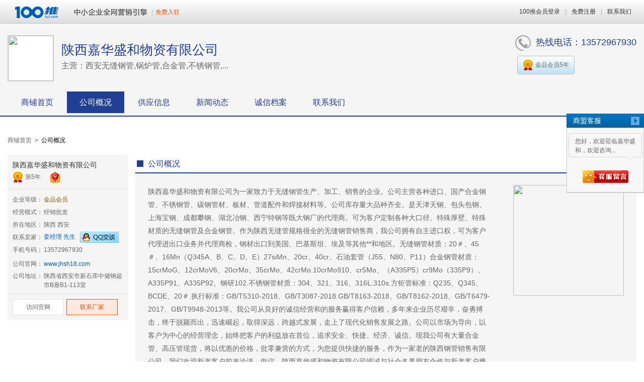

--- FILE ---
content_type: text/html; charset=utf-8
request_url: http://saagigfb8fe2.100tui.com/aboutus.html
body_size: 7672
content:
<!DOCTYPE html>
<html>
<head>
    <meta charset="utf-8" />
    <meta name="viewport" content="width=device-width, initial-scale=1.0" />
    <title>陕西嘉华盛和物资有限公司-&gt;关于我们</title>
    <meta name="description" content="陕西嘉华盛和物资有限公司为一家致力于无缝钢管生产、加工、销售的企业。公司主营各种进口、国产合金钢管、不锈钢管、碳钢管材、板材、管道配件和焊接材料等。公司库存量大品种齐全。是天津天钢、包头包钢、上海宝钢...">
    <meta name="keywords" content="陕西嘉华盛和物资有限公司、公司简介">
        <link rel="shortcut icon " type="images/x-icon" href="/favicon1.ico"> 
    <link href="/Themes/shop8/css/css.css" rel="stylesheet" />
    <link href="/Themes/shop8/style/9.css" rel="stylesheet" />
    <link href="/css/shop-common.css" rel="stylesheet" />
            <link href="/Themes/Kefu/Right/css/css.css" rel="stylesheet" />
            <link href="/Themes/Kefu/Right/style/10.css" rel="stylesheet" />

        <meta name="mobile-agent" content="format=html5;url=http://m.100tui.com/shop/company/100000136277/aboutus.html" />
        <meta name="mobile-agent" content="format=xhtml;url=http://m.100tui.com/shop/company/100000136277/aboutus.html" />
        <link rel="alternate" media="only screen and(max-width: 640px)" href="http://m.100tui.com/shop/company/100000136277/aboutus.html">
        <script data-fixed="true">
            !function () {
                function params(u, p) {
                    var m = new RegExp("(?:&|/?)" + p + "=([^&$]+)").exec(u);
                    return m ? m[1] : '';
                }
                if (/iphone|ios|android|ipod/i.test(navigator.userAgent.toLowerCase()) == true && params(location.search, "from")!= "mobile") {
                    location.href = 'http://m.100tui.com/shop/company/100000136277/aboutus.html';
                }
            }();
        </script>

    
</head>
<body oncopy="return false;">
    <div b-j0mpeptvuw class="m-top-site">
        <div b-j0mpeptvuw class="container clearfix">
            <div b-j0mpeptvuw class="logo fl">
                <div b-j0mpeptvuw class="logoimg">
                    <a b-j0mpeptvuw style="margin-top:0px;border:none;" href="http://www.100tui.com" target="_blank"><img b-j0mpeptvuw src="/images/company_logo1.png"></a>
                </div>
                <a b-j0mpeptvuw href="http://user.100tui.com/Account/Register" target="_blank">免费入驻</a>
            </div>
            <div b-j0mpeptvuw class="link fr">
                <a b-j0mpeptvuw href="http://user.100tui.com/Account/Login" target="_blank" title="100推会员登录">100推会员登录</a>|<a b-j0mpeptvuw href="http://user.100tui.com/Account/Register" target="_blank" title="免费注册">免费注册</a>|<a b-j0mpeptvuw href="http://www.100tui.com" target="_blank" title="联系我们">联系我们</a>
            </div>
        </div>
    </div>
    <div b-j0mpeptvuw class="clear"></div>
    <div b-j0mpeptvuw class="top-bg clear">
        <div b-j0mpeptvuw class="container logo-con">
            <div b-j0mpeptvuw class="fr clear">
                <div b-j0mpeptvuw class="Maincolor fs18 textright mt20"><img src="/theme/shop5/img/phau-icon.png" width="31" height="31" />&nbsp;&nbsp;热线电话：13572967930</div>
                <ul b-j0mpeptvuw class="top-member mt10">                 
                    <li b-j0mpeptvuw><a b-j0mpeptvuw class="jp-icon" href="#"><i b-j0mpeptvuw></i>金品会员5年</a></li>
                </ul>               
            </div>
                <div b-j0mpeptvuw class="fl mr15 mt20">
                    <div b-j0mpeptvuw class="top-logo"><div b-j0mpeptvuw class="top-logo2"><div b-j0mpeptvuw class="top-logo3"><a b-j0mpeptvuw href="#"><img b-j0mpeptvuw src="https://img3.dns4.cn/pic/110805/renzheng/20151013165708_8924_zs.jpg" style="width:90px;height:90px;" /></a></div></div></div>
                </div>
            <div b-j0mpeptvuw class="fl company">
                <h2 b-j0mpeptvuw class="Microsoft Maincolor mt30">陕西嘉华盛和物资有限公司</h2>
                <p b-j0mpeptvuw class="Microsoft fs16">主营：西安无缝钢管,锅炉管,合金管,不锈钢管,...</p>
            </div>
        </div>
        <div b-j0mpeptvuw class="nav-bg">
            <div b-j0mpeptvuw class="container nav">
                <ul b-j0mpeptvuw class="clear">
                        <li b-j0mpeptvuw ><span b-j0mpeptvuw><a b-j0mpeptvuw href="/">商铺首页</a></span></li>
                        <li b-j0mpeptvuw  class="hover" ><span b-j0mpeptvuw><a b-j0mpeptvuw href="/aboutus.html">公司概况</a></span></li>
                        <li b-j0mpeptvuw ><span b-j0mpeptvuw><a b-j0mpeptvuw href="/selloffer/list.html">供应信息</a></span></li>
                        <li b-j0mpeptvuw ><span b-j0mpeptvuw><a b-j0mpeptvuw href="/news/list.html">新闻动态</a></span></li>
                        <li b-j0mpeptvuw ><span b-j0mpeptvuw><a b-j0mpeptvuw href="/creditdetail.html">诚信档案</a></span></li>
                        <li b-j0mpeptvuw ><span b-j0mpeptvuw><a b-j0mpeptvuw href="/contact.html">联系我们</a></span></li>
                </ul>
            </div>
        </div>
    </div>

    
    <div class="container">
        <div class="Inside-nav">           
            <a href="/">商铺首页</a>
            <b class="direct-arrow">&gt;</b>
            <span>公司概况</span>
        </div>
    </div>


    <div b-j0mpeptvuw class="container">
<div class="left-win240">
    <div class="com-pro Mainsideline mb15">
        <dl>
            <dt class="c333 fs14">陕西嘉华盛和物资有限公司</dt>
                <dd>
                    <a class="jp-icon" style="border:none;" href="#">第<span>5</span>年</a>
                    <span>
                        <img src="/images/img_bus.png" onclick="checkCeca()">
                    </span>
                </dd>

        </dl>
        <div class="table-1">
            <table width="100%" border="0" cellspacing="0" cellpadding="0">
                    <tr>
                        <td width="60" height="25">企业等级：</td>
                        <td><span style="color:#8d5600">金品会员</span></td>
                    </tr>
                <tr>
                    <td height="25">经营模式：</td>
                    <td>经销批发</td>
                </tr>
                <tr>
                    <td height="25">所在地区：</td>
                    <td>陕西 西安</td>
                </tr>
                <tr>
                    <td height="25">联系卖家：</td>
                    <td>
                        <span class="c-blue">姜经理 先生</span>&nbsp;&nbsp;<a rel="nofollow" target="_parent" href="tencent://message/?Menu=yes&uin=187367925&Site=187367925&Service=200&sigT=2a0e37386280486ada2b5d5e69ee49186ccae1257fd9e1c9598af1f0b9c916067002a57aaaec8c8d">
                            <img border="0" src="/Images/qq.png" alt="QQ在线咨询187367925" />
                        </a>
                    </td>
                </tr>
                <tr>
                    <td height="25">手机号码：</td>
                    <td>13572967930</td>
                </tr>
                <tr>
                    <td height="30">公司官网：</td>
                    <td><a class="c-blue" href="http://www.jhsh18.com" target="_blank" rel="nofollow" title="http://www.jhsh18.com">www.jhsh18.com</a></td>
                </tr>
                <tr>
                    <td valign="top">公司地址：</td>
                    <td width="150">
                        陕西省西安市新石库中储钢超市B座B1-113室
                    </td>
                </tr>
            </table>
        </div>
        <div class="d2"><a class="a1" href="http://www.jhsh18.com" target="_blank" rel="nofollow">访问官网</a><a class="a2" href="/contact.html">联系厂家</a></div>
    </div>
</div>            <div b-j0mpeptvuw class="rihgt-win1000">
                <div class="contact Mainsideline mb15">
    <div class="public-title">
        <h5>公司概况</h5>
    </div>
    <div style="padding:25px; overflow:hidden;">
        <div style="float:right; width:220px; height:220px;"><img src="https://img3.dns4.cn/pic/110805/renzheng/20151013165708_8924_zs.jpg" width="220" height="220"></div>
        <div style="width:680px; float:left; font-size:14px; line-height:26px;">
            陕西嘉华盛和物资有限公司为一家致力于无缝钢管生产、加工、销售的企业。公司主营各种进口、国产合金钢管、不锈钢管、碳钢管材、板材、管道配件和焊接材料等。公司库存量大品种齐全。是天津天钢、包头包钢、上海宝钢、成都攀钢、湖北冶钢、西宁特钢等既大钢厂的代理商。可为客户定制各种大口径、特殊厚壁、特殊材质的无缝钢管及合金钢管。作为陕西无缝管规格很全的无缝钢管销售商，我公司拥有自主进口权，可为客户代理进出口业务并代理商检，钢材出口到美国、巴基斯坦、埃及等其他**和地区。无缝钢管材质：20＃、45＃、16Mn（Q345A、B、C、D、E）27siMn、20cr、40cr、石油套管（J55、N80、P11）合金钢管材质：15crMoG、12crMoV6、20crMo、35crMo、42crMo.10crMo910、cr5Mo、（A335P5）cr9Mo（335P9）、A335P91、A335P92、钢研102.不锈钢管材质：304、321、316、316L.310s.方钜管标准：Q235、Q345、BCDE、20＃.执行标准：GB/T5310-2018、GB/T3087-2018.GB/T8163-2018、GB/T8162-2018、GB/T6479-2017、GB/T9948-2013等。我公司从良好的诚信经营和的服务赢得客户信赖，多年来企业历尽艰辛，奋勇搏击，终于脱颖而出，迅速崛起，取得深远，跨越式发展，走上了现代化销售发展之路。公司以市场为导向，以客户为中心的经营理念，始终把客户的利益放在首位，追求安全、快捷、经济、诚信。现我公司有大量合金管、高压管现货，将以优惠的价格，批零兼营的方式，为您提供快捷的服务，作为一家老的陕西钢管销售有限公司，我们欢迎新老客户前来洽谈、电议。陕西嘉华盛和物资有限公司竭诚与社会各界朋友合作与新老客户携手共进，共铸双赢。
        </div>
    </div>
</div>

    <div class="module-common mb15">
        <div class="module-title "><h3 class="arrow">详细信息</h3><span class="tl"></span><span class="tr"></span></div>
        <div class="module-content gray-b-bg">
            <div class="detal-content">
                <div class="panel clear">
                    <div class="detai-title clear">
                        <h6>基本信息</h6>
                    </div>
                    <table cellspacing="1" border="0" class="mod-detail-table">
                        <tbody>
                            <tr>
                                <td class="item-title ta1">主营产品</td>
                                <td class="ta2">西安无缝钢管,锅炉管,合金管,不锈钢管,工角槽,焊管,钢板等</td>
                                <td class="item-title ta1">主营行业</td>
                                <td class="ta4">机械、机电、设备</td>
                            </tr>
                            <tr></tr>
                        </tbody>
                    </table>
                </div>
                <div class="panel clear">
                    <div class="detai-title clear">
                        <h6>经营信息</h6>
                    </div>
                    <table cellspacing="1" border="0" class="mod-detail-table">
                        <tbody>
                            <tr>
                                <td class="item-title ta1">所在地</td>
                                <td class="ta2">西安</td>
                                <td class="item-title ta1">经营模式</td>
                                <td class="ta4"> 经销批发 </td>
                            </tr>
                            <tr>
                                <td class="item-title ta1">公司简称</td>
                                <td class="ta2">嘉华盛和</td>
                                <td class="item-title ta1">企业类型</td>
                                <td class="ta4"> 经销批发</td>
                            </tr>
                            <tr>
                                <td class="item-title ta1">主要品牌</td>
                                <td class="ta2">西安无缝钢管</td>
                                <td class="item-title ta1">注册资金</td>
                                <td class="ta4">500万</td>
                            </tr>
                            <tr></tr>
                        </tbody>
                    </table>
                </div>
                                    <div class="panel clear">
                    <div class="detai-title clear">
                       <h6>工商登记资料</h6>
                    </div>
                    <table cellspacing="1" border="0" class="mod-detail-table">
                        <tbody>
                            <tr>
                                <td class="item-title ta1">成立时间</td>
                                <td class="ta2">2009-03-13</td>
                                <td class="item-title ta1">法人代表</td>
                                <td class="ta4">姜洪兵</td>
                            </tr>
                            <tr>
                                <td class="item-title ta1">注册号</td>
                                <td class="ta2">91610000684781492T</td>
                                <td class="item-title ta1">注册地址</td>
                                <td class="ta4"> 陕西省西安市浐灞区东元路7号B区4厅303号 </td>
                            </tr>
                            <tr>
                                <td class="item-title ta1">登记机关</td>
                                <td class="ta2">陕西省工商行政管理局</td>
                                <td class="item-title ta1">年检时间</td>
                                <td class="ta4"> 2019年 </td>
                            </tr>
                            <tr></tr>
                        </tbody>
                    </table>
                </div>

            </div>
        </div>
    </div>

<div class="contact Mainsideline">
    <div class="public-title">
        <h5>联系方式</h5>
    </div>
    <div class="table-1">
        <table width="100%" border="0" cellspacing="0" cellpadding="0">
            <tr>
                <td width="90"><span class="t1">联系我们：</span></td>
                <td>
                    姜经理 先生&nbsp;&nbsp;
                        <a rel="external nofollow" target="_blank" href="http://wpa.qq.com/msgrd?v=3&uin=187367925&site=qq&menu=yes"><img src="/Images/qq.png" width="77" height="22"></a>
                </td>
            </tr>
            <tr>
                <td><span class="t1">电话：</span></td>
                <td>029-86714266</td>
            </tr>
            <tr>
                <td><span class="t1">移动电话：</span></td>
                <td>13572967930</td>
            </tr>
            <tr>
                <td><span class="t1">传真：</span></td>
                <td>029-</td>
            </tr>
            <tr>
                <td><span class="t1">地址：</span></td>
                <td>陕西省西安市新石库中储钢超市B座B1-113室 邮编：710000</td>
            </tr>
            <tr>
                <td><span class="t1">企业官网：</span></td>
                <td>
                    <a class="c-blue" href="http://www.jhsh18.com" target="_blank" rel="nofollow">www.jhsh18.com</a>
                </td>
            </tr>
        </table>
    </div>
</div>

            </div>
    </div>

    <div b-j0mpeptvuw class="bottom">
        <div b-j0mpeptvuw class="ul1">
                <a b-j0mpeptvuw href="/">商铺首页</a>
                <span b-j0mpeptvuw>|</span>
                <a b-j0mpeptvuw href="/aboutus.html">公司概况</a>
                <span b-j0mpeptvuw>|</span>
                <a b-j0mpeptvuw href="/selloffer/list.html">供应信息</a>
                <span b-j0mpeptvuw>|</span>
                <a b-j0mpeptvuw href="/news/list.html">新闻动态</a>
                <span b-j0mpeptvuw>|</span>
                <a b-j0mpeptvuw href="/creditdetail.html">诚信档案</a>
                <span b-j0mpeptvuw>|</span>
                <a b-j0mpeptvuw href="/contact.html">联系我们</a>
                <span b-j0mpeptvuw>|</span>
        </div>
        <div b-j0mpeptvuw class="d1">
            <p b-j0mpeptvuw>陕西嘉华盛和物资有限公司       电话：029-86714266      传真：029-      联系人：姜经理 13572967930</p>
            <p b-j0mpeptvuw>地址：陕西省西安市新石库中储钢超市B座B1-113室       主营产品：西安无缝钢管,锅炉管,合金管,不锈钢管,工角槽,焊管,钢板等</p>
            <p b-j0mpeptvuw>Copyright &copy; 2026 版权所有: 100推&nbsp;&nbsp;&nbsp;&nbsp;<a b-j0mpeptvuw href="https://beian.miit.gov.cn/#/Integrated/index" target="_blank">粤ICP备07513236号-10</a> </p>
            <p b-j0mpeptvuw class="c-orange">免责声明：以上所展示的信息由企业自行提供，内容的真实性、准确性和合法性由发布企业负责。100推对此不承担任何保证责任。  </p>
        </div>
    </div>
<div class="C-Service">
    <div class="boxtit" id="aFloatTools_Show" style="width: 0px; background-position: 0px 0px;"></div>
    <div class="boxtxt" id="divFloatToolsView" style="width: 154px;">
        <div class="title Microsoft">商盟客服<span id="aFloatTools_Hide"></span></div>
        <div class="txtbox">
            <div class="bor-bot">
                <div class="Con-tit-txt"><p>您好，欢迎莅临嘉华盛和，欢迎咨询...</p></div>
                <div class="C-Cservice-borderBottom">
                    <img src="/Themes/Kefu/Right/image/1/C-Contraction.png">
                </div>
                    <table style="width:100%" border="0" cellspacing="0" cellpadding="0">
                        <tbody>
                            <tr>
                                <td height="40" align="center">
                                    <script type="text/javascript" src="https://cc.shangmengtong.cn/kf/vclient/fixedicon.js?shopid=110805&oemid=67&datatype=1&dataid=110805"></script>
                                </td>
                            </tr>
                        </tbody>
                    </table>
            </div>
            <table border="0" cellspacing="0" cellpadding="0" style="width:100%">
                <tbody>

                            <tr></tr>
                        </tbody>
            </table>
        </div>
    </div>
</div>    <script src="/js/jquery1.9.1.min.js"></script>
    <script src="/layer/layer.js"></script>
    <script>
        function checkCeca() {
            layer.open({
                type: 2,
                closeBtn: 1,
                shadeClose:true,
                title: "工商亮照",
                area: ['470px', '455px'],
                content: '/Honesty/BusinessLicense'
            });
        }
    </script>
    <!--客服折叠-->
    <script type="text/javascript">
        $('#aFloatTools_Hide').click(function () {
            $("#divFloatToolsView").animate({ width: "-154" }, 300);
            $("#divFloatToolsView").addClass('dis');
            $('#aFloatTools_Show').animate({ width: '30px' }, 300);
        });
        $('#aFloatTools_Show').click(function () {
            $('#aFloatTools_Show').animate({ width: '0px', display: 'none' }, 300);
            $("#divFloatToolsView").removeClass('dis');
            $("#divFloatToolsView").animate({ width: '154' }, 300);
            $(this).animate({ Left: '30px' }, 300);
            $(this).css('background-position', '0px 0');
        });
    </script>
    
    <script src='//svod.dns4.cn/code.aspx?cpid=110805&w=2&h=2'></script>
</body>
</html>


--- FILE ---
content_type: text/css
request_url: http://saagigfb8fe2.100tui.com/Themes/shop8/css/css.css
body_size: 4729
content:
@charset "utf-8";
/* Vteso CSS Document */
html{color:#666;background:#fff; overflow-y:scroll;}
body,div,dl,dt,dd,ul,ol,li,h1,h2,h3,h4,h5,h6,pre,code,form,fieldset,legend,input,button,textarea,p,blockquote,th,td{margin:0;padding:0;}
article,section,aside,header,nav,footer { display: block; margin: 0; padding: 0 }
img, button { border: 0 }
img{ vertical-align:middle;}
a, button { cursor: pointer; }
em, strong, b { font-style: normal; font-weight: normal }
ol, ul { list-style: none }
h1, h2, h3, h4, h5, h6 { font-size: 100%; font-weight: normal }
input, textarea, select { font-family:inherit; font-size: inherit; font-weight: inherit; border: none; background: none; background-color: #fff; text-align: left; font-size: 100% }
input,button,textarea,select{vertical-align:middle;font:100% Tahoma,Helvetica,Arial,sans-serif;color:inherit}
table{border-collapse:collapse;border-spacing:0;font-size:inherit;*font-size:100%;}
body{font:12px/1.5 \5fae\8f6f\96c5\9ed1,Tahoma,\5B8B\4F53,arial,sans-serif;color:#666;background:#fff}
a{ text-decoration: none }
a:link,a:visited{ color:#666}
a:hover,a:active{ color:#f60}
.clear { zoom: 1 }
.clear:after { content: ""; display: block; height: 0; overflow: hidden; clear: both }
.container:after{content:"\0020";display:block;height:0;clear:both;visibility:hidden;overflow:hidden;}
.container{width:1250px; margin: 0 auto;}
.fl{ float: left }
.fr{ float: right }
.clearfix:after{clear:both;}
.clearfix:before,.clearfix:after{content:"\0020";display:table;height:0;visibility:hidden;font-size:0;line-height:0;}
.clearfix{*zoom:1;}





/*顶部*/
#mini{ background: url(../img/h_zc.jpg) left top repeat-x;height:30px;}
#mini a:link,#mini a:visited {color: #666}
#mini a:hover,#mini a:active {color: #f60}
#mini .container{height:30px; position:relative;z-index:99;background: url(../img/h_zc.jpg) left top repeat-x;}
#mini li{float:left;}
#mini .sayHello{ line-height:30px;}
#mini .welcome {line-height:30px;}
#mini .welcome li{ display:block;}
#mini .welcome li.nav-title{ padding-right:20px;}
#mini .welcome li.fd-hide{padding-right:8px; background:url(../img/welcome.gif) right 8px no-repeat; margin-right:8px;}
#mini .topnav li{ background:url(../img/welcome.gif) right 12px no-repeat; position:relative; height:30px;}
#mini .topnav li a{padding:0 10px;line-height:30px;}

/*头部LOGO公司名称*/
.logo-con{ height:132px;}
.top-logo{ width:90px; height:90px;border: 1px solid #ccc;background-color:#fff;display: table;border-collapse: collapse;position: relative;*overflow: hidden;}
.top-logo2 {display: table-cell;vertical-align: middle;*display: block;*position: absolute;*top: 50%;*left: 50%;}
.top-logo3 {text-align: center;margin: 0 auto;*position: relative;*top: -50%;*left: -50%;}
.top-member li{ float:left; height:36px; padding-left:4px;}
.top-member li a{ display:inline-block; border-radius:4px;}
.company{}
.nav li {float: left;padding: 0 0 0 2px;position: relative;z-index:999;}
.nav li.Finally span {line-height:43px;display:inline-block;padding: 0 2px 0 0;}
.nav li a{color: #fff;line-height:43px;display:inline-block; padding:0 25px;font-family: \5fae\8f6f\96c5\9ed1; font-size:16px; }



/*面包削*/
.Inside-nav{padding:20px 0;}
    .Inside-nav .tz-home {
        background: url(/images/Inside-nav-home.png) 0 0 no-repeat;
        padding-left: 25px;
    }
.Inside-nav .direct-arrow{font-family:monaco,monospace;color:#666;margin:0 3px; font-weight:normal;}
.Inside-nav span{color:#000}


/*页面左侧栏*/
.left-win240{ float:left; width:240px;}
.com-pro{}
.com-pro dl{ background-color:#f5f5f5; padding:10px; }
.com-pro dl dd a{ margin-right:5px; display:inline-block;}
.com-pro dl dd .au-icon{ background:url(../img/au-icon.png) 0 0 no-repeat; height:27px; line-height:27px; display:inline-block; padding-left:25px;}
.com-pro .table-1{ padding:8px 10px;border-top:1px solid #e2e2e2;border-bottom:1px solid #e2e2e2;}
.com-pro .d2{ padding:10px;}
.com-pro .d2 a{ display:inline-block; width:100px; height:30px; line-height:30px; text-align:center;}
.com-pro .d2 .a1{ background-color:#fff; border:1px solid #e2e2e2; margin-right:5px;}
.com-pro .d2 .a1:hover{ background-color:#ffe9df; border:1px solid #ff4e00; color:#ff4e00;}
.com-pro .d2 .a2{ background-color:#ffe9df; border:1px solid #ff4e00; color:#ff4e00;}
.sort-pc ul{ padding: 0 0px;
    overflow: hidden;
    padding-bottom: 5px;
    border-bottom: 1px dotted #cbcbcb;}
.sort-pc ul li{}
.sort-pc ul li h6{ height:35px; line-height:35px; background:url(../img/shrink.png) 0 12px no-repeat; text-indent:15px; cursor:pointer; color:#000;}
.sort-pc ul li.hover h6{background:url(../img/unfold.png) 0 12px no-repeat; height:25px;}
.sort-pc ul li div{}
.sort-pc ul li div p{ margin-left:5px;padding-top:3px;}
.new-pc{}
.new-pc ul{ padding:0 10px; overflow:hidden;}
.new-pc ul li{ padding:10px 0; border-bottom:1px dotted #cbcbcb;}
.new-pc ul li dt{ float:left; width:90px; height:90px; border:1px solid #f2f2f2; margin-right:10px;}
.new-pc ul li dd { float:left; width:114px;}
.new-pc ul li dd .p1{ font-size:18px; color:#ff6700; margin-bottom:5px; padding-top:10px;}
.left-links{}
.left-links ul{ padding:0 10px; overflow:hidden;}
.left-links ul li{ padding:10px 0; border-bottom:1px dotted #cbcbcb; background:url(../image/Listicon16.jpg) 0 14px no-repeat; padding-left:15px;}


/*页面右侧栏*/
.rihgt-win1000{ width:996px; float:right;}
.rihgt-win1000 .Inside-nav{ margin:0 20px; padding:20px 0 10px 0;}
.rihgt-win1000 .Inside-nav .c999{ color:#999;}
.rihgt-win1000 .Inside-nav .c-orange{ color:#ff5400;}
.contact .table-1{ padding:20px; font-size:14px;}
.contact .table-1 td{ padding:5px 0;}
.contact .table-1 td .t1{text-align: end; display:block; width:85px;}
.Ind-List{ overflow:hidden; padding:20px 0 0 20px;}
.Ind-List .box1{width:175px; float:left; position:relative; border:1px solid #efefef; margin-right:17px; margin-bottom:15px;height:272px;}
.Ind-List .box1 .d1{ margin:0 auto; width:180px; height:180px; margin-top:9px; overflow:hidden;}
.Ind-List .box1 .d2{ padding:9px;border-top:1px solid #efefef;margin-top:9px;}
.Ind-List .box1 .d2 .p1{ font-size:18px; color:#ff7300;}
.Ind-List .box1 .d2 .p2{ color:#202020; margin-bottom:8px;}
.Supply-nav{ overflow:hidden; padding:10px; border-bottom:1px dashed #e2e2e2; border-top:1px dashed #e2e2e2;margin:0 20px;}
.Supply-nav .ul1 li{ display:inline-block; width:183px; overflow:hidden; padding:3px 0; *float:left;}
.Supply-nav .ul1 li span{ color:#015fc0;}
.Supply-nav .ul1 li.hover span{ color:#ff5400;}
.Supply-nav .ul2{ background-color:#fff1e1; border:1px solid #f4c197; padding:0 10px; margin-bottom:5px;}
.Supply-nav .ul2 li{ display:inline-block; width:125px; overflow:hidden; padding:3px 0;*float:left;}
.Supply-nav .ul2 li span{ color:#000;}
.Supply-nav .ul2 li.hover span{ color:#ff5400;}
.Content-List{ padding:20px;}
.Content-List li {height:35px;line-height:35px;overflow: hidden;border-bottom: solid 1px #ddd; background: url(../img/icon5.png) 15px 15px no-repeat;padding-left:30px;}
.Atlas ul{ padding:20px 20px 10px 20px;}
.Atlas li{ width:160px; float:left; margin-right:38px; margin-bottom:10px;}
.Atlas li div{ border:1px solid #e2e2e2; padding:4px; width:152px; height:122px;}
.Atlas li p{ text-align:center; padding:5px 0;}


.module-common {line-height:22px;}
.module-title {position: relative;height: 28px;background: url(../img/titbg.png) 0 -29px repeat-x;}
.module-title .tl {position: absolute;left: 0;top: 0;width: 4px;height: 28px;background: url(../img/titbg.png) 0 0px repeat-x;}
.module-title .tr {position: absolute;right: 0;top: 0;width: 4px;height: 28px;background: url(../img/titbg.png) -7px 0px repeat-x;}
.module-title h3 {float: left;display: inline;margin: 0 4px;height: 28px;padding-left: 8px;line-height: 28px; font-size:14px;font-weight: bold;}
.module-title h3.arrow {padding-left: 35px; background:url(../img/icon3.png) 13px 6px no-repeat;}
.module-common .gray-b-bg { background:url(../img/txtbg.png) left bottom repeat-x;}
.module-content {padding-top: 10px; border:1px solid #c5c5c5;}
.module-content .Online{padding:15px 35px 0 35px;}
.panel{ margin-bottom:10px;}
.detal-content {padding: 0 16px 10px;}
.detai-title {padding: 4px 0;}
.detai-title h6 {float: left;padding-left:12px;font-weight: bold;margin-right: 12px; background:url(../img/icon4.png) 2px 5px no-repeat;}
.mod-detail-table{background-color:#e3e3e3;border-collapse:separate;border-spacing:1px;width:100%;color:#666;}
.mod-detail-table td{background-color:#ffffff;vertical-align:top;padding:4px 8px; word-wrap: break-word; word-break: break-all;}
.mod-detail-table .item-title{border:1px solid #fff;background-color:#f3f3f3;width:88px;padding:4px 0px 4px 14px;}
.mod-detail-table .ta1{width:88px;padding:4px 0px 4px 14px;}
.mod-detail-table .ta2{width:202px;}
.mod-detail-table .ta4{width:202px;}




.sw-mod-pagination{ margin-top:20px;margin-bottom:30px}
.sw-mod-pagination .pagination{clear:both;font-size:14px;text-align:center}
.sw-mod-pagination .pagination .page-bottom,.sw-mod-pagination .pagination form{display:inline-block;*display:inline;zoom:1;vertical-align:middle}
.sw-mod-pagination .pagination .page-bottom{background-color:#fff;*height:41px}
.sw-mod-pagination .pagination .page-bottom:after{content:"\0020";display:block;height:0;clear:both}
.sw-mod-pagination .pagination a,.sw-mod-pagination .pagination a:link,.sw-mod-pagination .pagination a:visited,.sw-mod-pagination .pagination .page-prev,.sw-mod-pagination .pagination .page-cur,.sw-mod-pagination .pagination .page-next{float:left;height:38px;line-height:38px;width:38px;border:1px solid #ccc;text-align:center;vertical-align:middle;white-space:nowrap;color:#666;margin-left:10px;background-color:#fafafa}
.sw-mod-pagination .pagination a{background-position:0 -40px}
.sw-mod-pagination .pagination a:hover{background:#f3f3f3;background-position:0 -80px}
.sw-mod-pagination .pagination .page-cur{background-position:0 -160px;color:#a50;border:1px solid #f7bf4f;background-color:#fdeaa6;font-weight:bold}
.sw-mod-pagination .pagination .page-break{float:left;height:38px;line-height:38px;width:16px;text-align:center;margin-left:10px}
.sw-mod-pagination .pagination a.page-prev,.sw-mod-pagination .pagination a.page-next{width:72px;margin-right:10px;background-position:0 -40px}
.sw-mod-pagination .pagination a.page-prev{margin-right:6px}
.sw-mod-pagination .pagination a.page-next{margin-right:12px}
.sw-mod-pagination .pagination a,.sw-mod-pagination .pagination .page-prev,.sw-mod-pagination .pagination .page-cur,.sw-mod-pagination .pagination .page-next{background-image:url(../img/main.default.pagination.png);background-repeat:repeat-x}
.page-op #jump-sub{background-image:url(../img/main.default.pagination.png);background-repeat:no-repeat}
.page-op{color:#888;font-family:'宋体'}
.page-op #jumpto{width:38px;text-align:center;border:1px solid #dedede;border-top:1px solid #ccc;color:#000;font-family:Tahoma,SimSun,Arial;height:24px;line-height:24px;margin:0 4px 5px 2px;text-align:center;vertical-align:middle}
.page-op #jump-sub{height:26px;margin:0 0 2px 8px;width:52px;cursor:pointer;background-color:#f5f5f5;border:0;vertical-align:middle}
.page-op #jump-sub:hover{box-shadow:0 0 2px #a8a8a8}
.page-op .total-page{padding-right:14px}
.page-op .total-page b{font-weight:bold}


.bottom{ margin-top:40px;}
.bottom .ul1{ height:40px; line-height:40px;  font-size:15px; text-align:center;}
.bottom .ul1 span{ padding:0 20px;}
.bottom .ul1  a{ color:#fff;}
.bottom .d1{ padding:10px; text-align:center; line-height:24px;}


.Details-Page-pc-inf {
    height: 370px;
    overflow: hidden;
}

    .Details-Page-pc-inf .pc-img {
        width: 300px;
        padding: 14px;
        border: 1px solid #e0e0e0;
        float: left;
        margin-right: 30px;
    }

        .Details-Page-pc-inf .pc-img .Enlarge {
            padding-top: 10px;
            text-align: center;
        }

    .Details-Page-pc-inf .pc-txt {
        width: 636px;
        float: left;
    }

        .Details-Page-pc-inf .pc-txt h1 {
            color: #000;
            font-size: 21px;
            padding: 26px 0;
        }

        .Details-Page-pc-inf .pc-txt .d1 {
            color: #999;
            border-bottom: 1px dotted #cbcbcb;
            padding-bottom: 10px;
        }

            .Details-Page-pc-inf .pc-txt .d1 span {
                float: right;
            }

                .Details-Page-pc-inf .pc-txt .d1 span a {
                    color: #999;
                }

.detailspan1 a {
    color: #4789c1 !important;
    margin: 0 2px;
}

.Details-Page-pc-inf .pc-txt .dl1 {
    padding-top: 10px;
    height: 115px;
}

    .Details-Page-pc-inf .pc-txt .dl1 dt {
        border: 1px solid #d4d4d4;
        width: 80px;
        height: 80px;
        float: left;
        margin-right: 15px;
        margin-top: 4px;
    }

    .Details-Page-pc-inf .pc-txt .dl1 dd {
        float: left;
        width: 530px;
    }

        .Details-Page-pc-inf .pc-txt .dl1 dd h2 {
            font-size: 16px;
            color: #1f88ca;
            margin-bottom: 6px;
        }

        .Details-Page-pc-inf .pc-txt .dl1 dd li {
            padding: 3px 0;
        }

            .Details-Page-pc-inf .pc-txt .dl1 dd li span {
                color: #999;
            }

.Details-Page-pc-inf .pc-txt .d2 {
    border: 1px solid #fbd8ae;
    padding: 10px;
    background-color: #fffbef;
    margin-top: 9px;
}

    .Details-Page-pc-inf .pc-txt .d2 span {
        font-size: 14px;
    }

    .Details-Page-pc-inf .pc-txt .d2 em {
        font-size: 22px;
    }

.dMtab {
    height: 32px;
    background: #fff;
    border-bottom: 1px solid #e0e0e0;
    position: relative;
    zoom: 1;
    background-color: #e0e0e0;
}

    .dMtab li {
        float: left;
        height: 32px;
        line-height: 32px;
        font-size: 14px;
        font-weight: 700;
        display: inline;
        cursor: pointer;
        height: 39px;
    }

    .dMtab ul li.select span {
        background-color: #bfbfbf;
        color: #333;
        height: 34px;
        padding: 0 27px;
        display: inline-block;
    }

.pcProDetailInfoList {
    padding: 20px 0;
    width: 100%;
    border-bottom: 1px #e2e4e9 solid;
}

    .pcProDetailInfoList ul {
        width: 100%;
        overflow: hidden;
    }

        .pcProDetailInfoList ul li {
            padding-left: 32px;
            display: inline;
            height: 25px;
            line-height: 25px;
            width: 350px;
            overflow: hidden;
            float: left;
        }

.pcProDetailIntro {
    font-size: 14px;
    line-height: 24px;
    overflow: hidden;
    zoom: 1;
    padding: 30px;
    overflow: hidden;
}

--- FILE ---
content_type: text/css
request_url: http://saagigfb8fe2.100tui.com/Themes/shop8/style/9.css
body_size: 2161
content:
@charset "utf-8";
/* Vteso CSS Document */

/*高度*/
.ht10{ height:10px;}
.ht20{ height:20px;}

/*加粗*/
.fsBold{ font-weight:700;}

/*居中*/
.textcenter{ text-align:center;}
.textright{ text-align:right;}

/*公共标题*/
h1 { font-size:32px;}
h2 { font-size:26px;}
h3 { font-size:20px;}
h4 { font-size:18px;}
h5 { font-size:14px;}
h6 { font-size:12px;}


/*公共字体大小*/
.fs32 { font-size:32px;}
.fs28 { font-size:28px;}
.fs26 { font-size:26px;}
.fs24 { font-size:24px;}
.fs22 { font-size:22px;}
.fs20 { font-size:20px;}
.fs18 { font-size:18px;}
.fs16 { font-size:16px;}
.fs14 { font-size:14px;}
.fs12 { font-size:12px;}



/*公共顶部外边距*/
.mt5 { margin-top:5px;}
.mt10 { margin-top:10px;}
.mt15 { margin-top:15px;}
.mt20 { margin-top:20px;}
.mt25 { margin-top:25px;}
.mt30 { margin-top:30px;}
.mt35 { margin-top:35px;}
.mt40 { margin-top:40px;}
.mt45 { margin-top:45px;}
.mt50 { margin-top:50px;}
/*公共左外边距*/
.mr0 { margin-right:0px !important;}
.mr5 { margin-right:5px;}
.mr10 { margin-right:10px;}
.mr15 { margin-right:15px;}
.mr20 { margin-right:20px;}
.mr25 { margin-right:25px;}
.mr30 { margin-right:30px;}
.mr35 { margin-right:35px;}
.mr40 { margin-right:40px;}
.mr45 { margin-right:45px;}
.mr50 { margin-right:50px;}
/*公共底部外边距*/
.mb5 { margin-bottom:5px;}
.mb10 { margin-bottom:10px;}
.mb15 { margin-bottom:15px;}
.mb20 { margin-bottom:20px;}
.mb25 { margin-bottom:25px;}
.mb30 { margin-bottom:30px;}
.mb35 { margin-bottom:35px;}
.mb40 { margin-bottom:40px;}
.mb45 { margin-bottom:45px;}
.mb50 { margin-bottom:50px;}



/*公共文字颜色*/
.Maincolor{color:#203e94;}
.Maincolor1{color:#999;}
.Maincolor2{color:#222;}
.White{color:#fff;}
.c333{ color:#333;}
.c999{ color:#999;}
.c-blue{ color:#015fc0 !important;}
.c-orange{ color:#ff5400;}
.c-green{ color:#00750b;}


/*公共连接文字颜色*/
.Links1 a:link,.Links1 a:visited{ color:#666}
.Links2 a:link,.Links2 a:visited{ color:#059aa0;}
.Links3 a:link,.Links3 a:visited{ color:#999999;}
.Links4 a:link,.Links4 a:visited{ color:#fff;}
.Links1 a:hover,.Links1 a:active,.Links2 a:hover,.Links2 a:active,.Links3 a:hover,.Links3 a:active,.Links4 a:hover,.Links4 a:active{ color:#f60}


/*边线颜色*/
.Mainsideline{ background-color:#f5f5f5}



/*顶部LOGO公司名导航背景色*/
.top-bg{ background:url(../image/9/top-bg.jpg) top left repeat-x; height:180px;}
.top-member .geau-icon{ border:1px solid #b9b9b9; padding:0 10px; line-height:35px; height:35px;
filter: progid: DXImageTransform.Microsoft.gradient(startColorstr = '#ffffff', endColorstr = '#dadadc');
-ms-filter: "progid: DXImageTransform.Microsoft.gradient(startColorstr = '#ffffff', endColorstr = '#dadadc')";
background-image: -moz-linear-gradient(top, #ffffff, #dadadc);
background-image: -ms-linear-gradient(top, #ffffff, #dadadc);
background-image: -o-linear-gradient(top, #ffffff, #dadadc);
background-image: -webkit-gradient(linear, center top, center bottom, from(#ffffff), to(#dadadc));
background-image: -webkit-linear-gradient(top, #ffffff, #dadadc);
background-image: linear-gradient(top, #ffffff, #dadadc);
}
.top-member .geau-icon i{ width:21px; height:21px; display:inline-block; background:url(/Images/geau-icon.png) 0 0 no-repeat; vertical-align:middle; margin-right:4px;}
.top-member .eeau-icon{ border:1px solid #b9b9b9; padding:0 10px; line-height:35px; height:35px; color:#008ac4;
filter: progid: DXImageTransform.Microsoft.gradient(startColorstr = '#ffffff', endColorstr = '#b9e4f7');
-ms-filter: "progid: DXImageTransform.Microsoft.gradient(startColorstr = '#ffffff', endColorstr = '#b9e4f7')";
background-image: -moz-linear-gradient(top, #ffffff, #b9e4f7);
background-image: -ms-linear-gradient(top, #ffffff, #b9e4f7);
background-image: -o-linear-gradient(top, #ffffff, #b9e4f7);
background-image: -webkit-gradient(linear, center top, center bottom, from(#ffffff), to(#b9e4f7));
background-image: -webkit-linear-gradient(top, #ffffff, #b9e4f7);
background-image: linear-gradient(top, #ffffff, #b9e4f7);
}
.top-member .eeau-icon i{ width:21px; height:21px; display:inline-block; background:url(/Images/eeau-icon.png) 0 0 no-repeat; vertical-align:middle; margin-right:4px;}
.top-member .au-icon{ border:1px solid #b9b9b9; padding:0 10px; line-height:35px; height:35px; color:#925104;
filter: progid: DXImageTransform.Microsoft.gradient(startColorstr = '#ffffff', endColorstr = '#eed5a5');
-ms-filter: "progid: DXImageTransform.Microsoft.gradient(startColorstr = '#ffffff', endColorstr = '#eed5a5')";
background-image: -moz-linear-gradient(top, #ffffff, #eed5a5);
background-image: -ms-linear-gradient(top, #ffffff, #eed5a5);
background-image: -o-linear-gradient(top, #ffffff, #eed5a5);
background-image: -webkit-gradient(linear, center top, center bottom, from(#ffffff), to(#eed5a5));
background-image: -webkit-linear-gradient(top, #ffffff, #eed5a5);
background-image: linear-gradient(top, #ffffff, #eed5a5);
}
.top-member .au-icon i{ width:20px; height:27px; display:inline-block; background:url(/Images/au-icon.png) 0 0 no-repeat; vertical-align:middle; margin-right:4px;}
.nav-bg{ height:48px; background-color:#f5f5f5; border-bottom:2px solid #203e94;}
.top-bg{ height:200px;}
.nav li a{color:#203e94;}
.nav li{ }
.nav li.hover a,.nav li a:hover{ background-color:#203e94; color:#fff;}
.nav li.Finally span{}



.public-title{ background:url(../image/9/public-title-bg.jpg) top left  no-repeat #fff; height:35px;}
.public-title h5{height:35px; line-height:35px; color:#203e94; padding:0 25px;border-bottom:2px solid #203e94; font-size:16px;}
.words-title{ background-color:#fff;  height:35px; position:relative;border-bottom: 2px solid #203e94;}
.words-title li{ height:35px; line-height:35px; display:inline-block; padding:0 25px; font-size:14px; *float:left;}
.words-title li.hover,.words-title li.hover a{ color:#203e94; font-size:16px;}

.bottom .ul1{border-bottom: 2px solid #203e94;  color:#333;}
.bottom .ul1 a{color:#333;}




/*banner*/
#banner{position:relative;z-index:3; margin-bottom:20px;}
.indexBanner{position:relative;width:100%;height:411px;}
#banner #bigPic{width:100%;overflow:hidden;position:relative;z-index:3}
#banner #bigPic li{position:absolute;top:0;left:0;display:none;width:100%;overflow:hidden}
#banner #bigPic li a{display:block;width:100%;background-repeat:no-repeat;background-position:center center}
#banner #thumbs a{ background:url(/Images/theme.png);}
#banner #thumbs{position:absolute;width:100%;height:12px;left:0;bottom:12px;text-align:center;z-index:5}
#banner #thumbs a{display:inline-block;height:11px;width:11px;line-height:11px;background-position:-104px -4px;margin-left:12px}
#banner #thumbs a:first-child{margin-left:0}
#banner #thumbs a.active{background-position:-125px -4px}
.indexBanner #bigPic{height:411px}
.indexBanner #bigPic li{height:411px}
.indexBanner #bigPic li a{height:411px}




--- FILE ---
content_type: text/css
request_url: http://saagigfb8fe2.100tui.com/css/shop-common.css
body_size: 2138
content:
.icon {
    display: inline-block;
    width: 24px;
    height: 24px;
    background-repeat: no-repeat;
    background-image: url(../images/memIcon.png);
    vertical-align: middle;
}
.top-member .pt-icon i{ width:21px; height:21px; display:inline-block; background:url(/images/pt_ico.png) 0 0 no-repeat; vertical-align:middle; margin-right:4px;}
.top-member .yp-icon i{ width:21px; height:21px; display:inline-block; background:url(/images/yp_ico.png) 0 0 no-repeat; vertical-align:middle; margin-right:4px;}
.top-member .jp-icon i{ width:21px; height:21px; display:inline-block; background:url(/images/jp_ico.png) 0 0 no-repeat; vertical-align:middle; margin-right:4px;}
.top-member .sm-icon i{ width:21px; height:21px; display:inline-block; background:url(/images/sm_ico.png) 0 0 no-repeat; vertical-align:middle; margin-right:4px;}
.top-member .jinpai-icon i{ width:21px; height:21px; display:inline-block; background:url(/images/jinpai_ico.png) 0 0 no-repeat; vertical-align:middle; margin-right:4px;}

.m-top-site { background: -webkit-gradient(linear, left top, left bottom, from(#fff), to(#dcdcdc)); background: linear-gradient(#fff, #dcdcdc); border-bottom: 1px solid #d4d4d4; height: 47px; }
.m-top-site .logo {margin-left: 5px; box-sizing: border-box;-webkit-box-sizing: border-box;}
.m-top-site .logo a{height: 13px;line-height: 13px;font-size: 12px;color: #ff4e00;padding-left: 6px;border-left: 1px solid #b8b8b8;margin-top: 18px;display: inline-block;}
.m-top-site .logoimg{width: 282px;height:47px;float: left;margin-top: 3px;}
.m-top-site .link { color: #adadad; line-height: 47px; font-size: 12px; }
.m-top-site .link a { color: #333; margin: 0 10px; }
.m-top-site .link a:hover { color: #ff3434; }

.top-member .yp-icon,.pt-icon,.jp-icon,.sm-icon,.jinpai-icon{ border:1px solid #b9b9b9; padding:0 10px; line-height:35px; height:35px; color:#008ac4;
filter: progid: DXImageTransform.Microsoft.gradient(startColorstr = '#ffffff', endColorstr = '#b9e4f7');
-ms-filter: "progid: DXImageTransform.Microsoft.gradient(startColorstr = '#ffffff', endColorstr = '#b9e4f7')";
background-image: -moz-linear-gradient(top, #ffffff, #b9e4f7);
background-image: -ms-linear-gradient(top, #ffffff, #b9e4f7);
background-image: -o-linear-gradient(top, #ffffff, #b9e4f7);
background-image: -webkit-gradient(linear, center top, center bottom, from(#ffffff), to(#b9e4f7));
background-image: -webkit-linear-gradient(top, #ffffff, #b9e4f7);
background-image: linear-gradient(top, #ffffff, #b9e4f7);
}

.com-pro dl dd .pt-icon{ background:url(/images/pt_ico.png) 0 0 no-repeat; height:27px; line-height:27px; display:inline-block; padding-left:25px;background-position: left;}
.com-pro dl dd .yp-icon{background:url(/images/yp_ico.png) 0 0 no-repeat; height:27px; line-height:27px; display:inline-block; padding-left:25px; background-position: left;}
.com-pro dl dd .jp-icon{ background:url(/images/jp_ico.png) 0 0 no-repeat; height:27px; line-height:27px; display:inline-block; padding-left:25px;background-position: left;}
.com-pro dl dd .jinpai-icon{background:url(/images/jinpai_ico.png) 0 0 no-repeat; height:27px; line-height:27px; display:inline-block; padding-left:25px; background-position: left;}
.com-pro dl dd .sm-icon{background:url(/images/sm_ico.png) 0 0 no-repeat; height:27px; line-height:27px; display:inline-block; padding-left:25px; background-position: left;}


.com-pro{}
.com-pro dl{ background-color:#f5f5f5; padding:10px; }
.com-pro dl dd a{ margin-right:5px; display:inline-block;}
.com-pro dl dd .au-icon{ background:url(/Images/au-icon.png) 0 4px no-repeat; height:27px; line-height:27px; display:inline-block; padding-left:25px;}
.com-pro dl dd .eeau-icon{ background:url(/Images/eeau-icon.png) 0 4px no-repeat; height:27px; line-height:27px; display:inline-block; padding-left:25px;}
.com-pro dl dd .geau-icon{ background:url(/Images/geau-icon.png) 0 4px no-repeat; height:27px; line-height:27px; display:inline-block; padding-left:25px;}
.com-pro dl dd .super-icon{ background:url(/Images/small-super-icon.png) 0 4px no-repeat; height:27px; line-height:27px; display:inline-block; padding-left:25px;}
.com-pro dl dd .ruyi-icon {background: url(/Images/ruyitong.png) 0 4px no-repeat;height: 27px;line-height: 27px;display: inline-block;padding-left: 25px;}
.com-pro dl dd .allnet-icon {background: url(/Images/small-allnet-icon.png) 0 4px no-repeat;height: 27px;line-height: 27px;display: inline-block;padding-left: 25px;}
    .dis {
        display: none;
    }
.top-member .super-icon {
    width: 127px;
    height: 37px;
    line-height: 37px;
    background: url(/Images/super-icon.png) no-repeat;
    padding-left: 38px;
    padding-right: 8px;
    color: #fff !important;
    box-sizing: border-box;
    -webkit-box-sizing: border-box;
}

.top-member .ruyi-icon {
    width: 127px;
    height: 37px;
    line-height: 37px;
    background: url(/Images/ryt.png) no-repeat;
    padding-left: 45px;
    padding-right: 8px;
    color: #fff !important;
    box-sizing: border-box;
    -webkit-box-sizing: border-box;
}

.top-member .allnet-icon {
    width: 127px;
    height: 37px;
    line-height: 37px;
    background: url(/Images/allnet-icon.png) no-repeat;
    padding-left: 45px;
    padding-right: 8px;
    color: #fff !important;
    box-sizing: border-box;
    -webkit-box-sizing: border-box;
}


/*20190415*/
.top-member .super-icon {
    width: 127px;
    height: 37px;
    line-height: 37px;
    background: url(/Images/super-icon.png) no-repeat;
    padding-left: 38px;
    padding-right: 8px;
    color: #fff !important;
    box-sizing: border-box;
    -webkit-box-sizing: border-box;
}

.com-pro dl dd .super-icon {
    background: url(/Images/small-super-icon.png) no-repeat left center;
    height: 27px;
    line-height: 27px;
    display: inline-block;
    padding-left: 25px;
}

.top-member .ryt-icon {
    width: 127px;
    height: 37px;
    line-height: 37px;
    background: url(/Images/ryt.png) no-repeat;
    padding-left: 38px;
    padding-right: 8px;
    color: #fff !important;
    box-sizing: border-box;
    -webkit-box-sizing: border-box;
}

.top-member .all-icon {
    width: 127px;
    height: 37px;
    line-height: 37px;
    background: url(/Images/allnet-icon.png) no-repeat;
    padding-left: 38px;
    padding-right: 8px;
    color: #fff !important;
    box-sizing: border-box;
    -webkit-box-sizing: border-box;
}

.com-pro dl dd .ryt-icon {
    background: url(/Images/ruyitong.png) no-repeat left center;
    height: 27px;
    line-height: 27px;
    display: inline-block;
    padding-left: 25px;
}

.com-pro dl dd .all-icon {
    background: url(/Images/small-allnet-icon.png) no-repeat left center;
    height: 27px;
    line-height: 27px;
    display: inline-block;
    padding-left: 25px;
}

.Details-Page-pc-inf{
    height: auto;
    margin-bottom: 30px;
}

.Details-Page-pc-inf .pc-txt .d3{
    margin-top: 40px;
    text-align: center;
}
.Details-Page-pc-inf .pc-txt .d3 a:first-child{
    margin-right: 37px;
}

.dMtable{
    padding: 30px;

}
.dMtable table{
    width: 100%;
    border: 1px solid #ccc;
    font-size: 14px;
}
.dMtable table td{
    border: 1px solid #ccc;
    padding: 15px 0;
    text-align: center;
}


/* 20190418 */

.Details-Page-pc-inf .preview-wrap {
    width: 320px;
    float: left;
    margin-right: 30px
}

.Details-Page-pc-inf .preview {
    position: relative
}

.Details-Page-pc-inf .preview .main-img {
    width: 320px;
    margin-bottom: 20px;
    position: relative;
    padding: 0
}

.Details-Page-pc-inf .preview .main-img i {
    width: 30px;
    height: 30px;
    display: block;
    position: absolute;
    right: 0;
    bottom: 0;
    background: url(/Images/sprite-magnify.png) no-repeat
}

.Details-Page-pc-inf .preview .spec-list {
    margin-bottom: 18px;
    position: relative;
    _zoom: 1
}

.Details-Page-pc-inf .preview .spec-list .arrow-next,
.Details-Page-pc-inf .preview .spec-list .arrow-prev {
    display: block;
    width: 22px;
    height: 32px;
    float: left;
    position: absolute;
    cursor: pointer;
    top: 50%;
    margin-top: -16px
}

.Details-Page-pc-inf .preview .spec-list .arrow-prev {
    left: 0
}

.Details-Page-pc-inf .preview .spec-list .arrow-next {
    right: 0
}

.Details-Page-pc-inf .preview .spec-list .arrow-next i,
.Details-Page-pc-inf .preview .spec-list .arrow-prev i {
    display: block;
    width: 22px;
    height: 32px
}

    .Details-Page-pc-inf .preview .spec-list .arrow-prev .sprite-arrow-prev {
        background-image: url(/Images/sprite.png);
        background-position: 0 0
    }

    .Details-Page-pc-inf .preview .spec-list .arrow-next .sprite-arrow-next {
        background-image: url(/Images/sprite.png);
        background-position: -78px 0
    }

.Details-Page-pc-inf .preview .spec-list .spec-items {
    position: relative;
    width: 260px;
    height: 54px;
    overflow: hidden;
    margin: 0 auto
}

.Details-Page-pc-inf .preview .spec-list .spec-items ul {
    position: absolute;
    width: 318px;
    height: 54px;
    top: 0;
    left: 0;
    overflow: hidden;
    zoom: 1
}

.Details-Page-pc-inf .preview .spec-list .spec-items ul li {
    margin: 0 2px;
    float: left
}

.Details-Page-pc-inf .preview .spec-list .spec-items ul li img {
    border: 2px solid #fff
}

.Details-Page-pc-inf .preview .spec-list .spec-items ul li.img-hover img,
.Details-Page-pc-inf .preview .spec-list .spec-items ul li:hover img {
    border: 2px solid #e53e41
}
.pcProDetailIntro img{display:block;margin:10px auto;}
.pcProDetailIntro video {
    margin: 10px auto;
}

--- FILE ---
content_type: text/css
request_url: http://saagigfb8fe2.100tui.com/Themes/Kefu/Right/css/css.css
body_size: 527
content:
@charset "utf-8";
/* Vteso CSS Document */
table{border-collapse:collapse;border-spacing:0;font-size:inherit;*font-size:100%;}
a{ text-decoration: none }
a:link,a:visited{ color:#666}
a:hover,a:active{ color:#f60}
.clear { zoom: 1 }
.clear:after { content: ""; display: block; height: 0; overflow: hidden; clear: both }
.container:after{content:"\0020";display:block;height:0;clear:both;visibility:hidden;overflow:hidden;}
.fl{ float: left }
.fr{ float: right }
.C-Cservice-borderBottom{text-align: center;padding: 0;margin: 0;position: relative;top: -9px;}


--- FILE ---
content_type: text/css
request_url: http://saagigfb8fe2.100tui.com/Themes/Kefu/Right/style/10.css
body_size: 680
content:
@charset "utf-8";
/* Vteso CSS Document */


/*客服*/
.C-Service .boxtit{right:-29px;float: right; width:29px; height:135px; display: block; background:url(../image/10/T-Service.jpg) top left no-repeat; cursor:pointer;}
.C-Service .boxtxt{width:154px;}
.C-Service{position:fixed; right:0; top:226px; z-index:99999;}
.C-Service .title{ height:28px; width:154px; background:url(../image/10/C-Service.jpg) top left no-repeat; line-height:28px; font-size:14px; color:#fff; text-indent:13px;}
.C-Service .title span{ width:19px; height:19px; display:block; background:url(../image/10/C-Contraction.jpg)top left no-repeat; float:right; margin:5px 8px 0 0; cursor:pointer;}
.C-Service .txtbox{border:1px solid #ccc; background-color:#f7f7f7;}
.C-Service .txtbox .bor-bot{ border-bottom:1px solid #ccc; padding:10px 0;}
.C-Service .Con-tit-txt{ width:144px;margin:0 auto;    border: 1px solid #d9d9d9;border-bottom: none;border-radius: 5px;}
.C-Service .Con-tit-txt p{ padding:6px 12px;}
.C-Cservice-borderBottom{text-align: center;padding: 0;margin: 0;position: relative;top: -9px;}

